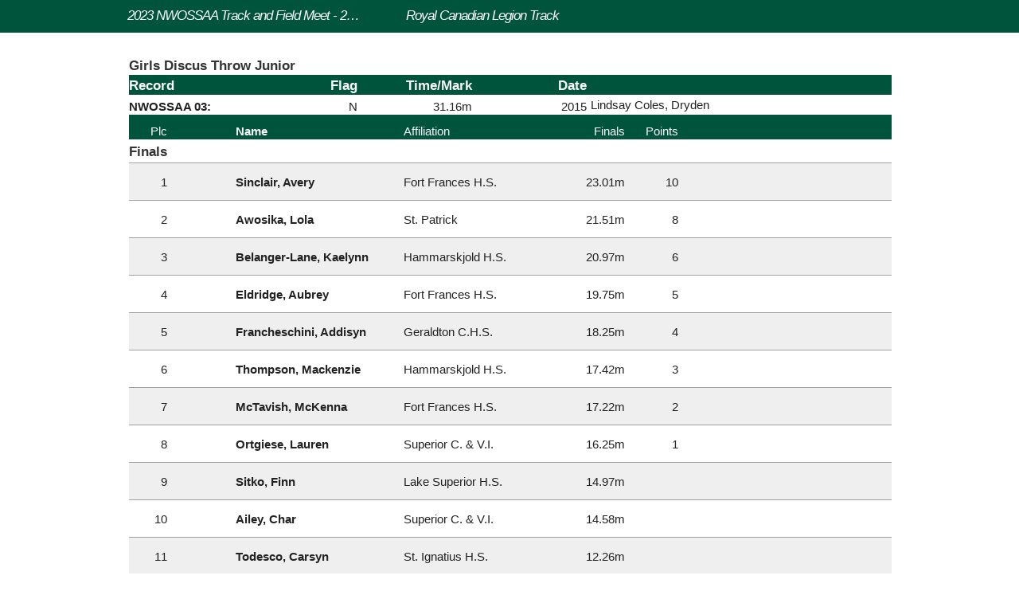

--- FILE ---
content_type: text/html; charset=UTF-8
request_url: https://timerhub.com/getHytResults.php?v=6&page=https://sssaatiming.nfshost.com/nwossaa/2023/nwossaa/230529F059.htm
body_size: 1982
content:
<!doctype html><html class="no-js" lang="en"><head><script async src='https://www.googletagmanager.com/gtag/js?id=G-M50FFWNXQS'></script><script>window.dataLayer = window.dataLayer || [];function gtag(){dataLayer.push(arguments);}gtag('js', new Date());gtag('config', 'G-M50FFWNXQS');</script><title>2023 NWOSSAA Track and Field Meet - 2023-05-29 to 2023-05-30 Results</title><link rel="stylesheet" href="css/normalize.css"><link rel="stylesheet" href="css/style.css" /><meta charset="utf-8"><meta http-equiv="x-ua-compatible" content="ie=edge"><link type="text/plain" rel="author" href="humans.txt" /><link rel="apple-touch-icon" href="apple-touch-icon.png"><link rel="shortcut icon" href="favicon.ico" type="image/x-icon"><link rel="icon" href="favicon.ico" type="image/x-icon"><link rel="icon" type="image/png" href="favicon.png"><meta name="viewport" content="width=device-width, initial-scale=1"><script src="js/libs/modernizr-2.8.3.min.js"></script></head><body><header class="thub"><div id="header_middle"><div class="container"><div id="tertiary"><div class= "tthird narrow">2023 NWOSSAA Track and Field Meet - 2023-05-29 to 2023-05-30</div><div class= "tthird narrow ">Royal Canadian Legion Track</div><div class= "tthird narrow hide"></div></div><br></div></div></header><!--[if lt IE 8]><p class="browserupgrade">You are using an <strong>outdated</strong> browser. Please <a href="http://browsehappy.com/">upgrade your browser</a> to improve your experience.</p><![endif]--><section><div class="container"><div class="main_content"><ul><li class="group">Girls Discus Throw Junior<div class="full"><header class="thub"><span class="recsixth">Record</span><span class="receighth">Flag</span><span class="recseventh">Time/Mark</span><span class="recseventh">Date</span><span class="recthird">&nbsp;</span><div class="clear"></div></header><li><span class="recsixth">NWOSSAA 03:</span><span class="receighth">N</span><span class="recseventh">31.16m</span><span class="recseventh">2015</span><span class="recthird">Lindsay Coles, Dryden </span><div class="clear"></div></li><div class="clear"></div><div class ="full"><header class="thub"><span class="eighth hide">Plc</span><span class="ninth">&nbsp;</span><span class="fourth hide">Name</span><span class="sixth hide">Affiliation</span><span class="seventh hide">Finals</span><span class="eighth hide">Points</span><div class="clear"></div></header><li class="group">Finals </li><li class="result"><span class="eighth" >1</span><span class="ninth"><object data="images/blank.png" type=image/png></object></span><span class="fourth">Sinclair, Avery</span><span class="sixth">Fort Frances H.S.</span><span class="seventh">23.01m</span><span class="eighth hide">10</span><div class="clear"></div></li><li class="result"><span class="eighth" >2</span><span class="ninth"><object data="images/blank.png" type=image/png></object></span><span class="fourth">Awosika, Lola</span><span class="sixth">St. Patrick</span><span class="seventh">21.51m</span><span class="eighth hide">8</span><div class="clear"></div></li><li class="result"><span class="eighth" >3</span><span class="ninth"><object data="images/blank.png" type=image/png></object></span><span class="fourth">Belanger-Lane, Kaelynn</span><span class="sixth">Hammarskjold H.S.</span><span class="seventh">20.97m</span><span class="eighth hide">6</span><div class="clear"></div></li><li class="result"><span class="eighth" >4</span><span class="ninth"><object data="images/blank.png" type=image/png></object></span><span class="fourth">Eldridge, Aubrey</span><span class="sixth">Fort Frances H.S.</span><span class="seventh">19.75m</span><span class="eighth hide">5</span><div class="clear"></div></li><li class="result"><span class="eighth" >5</span><span class="ninth"><object data="images/blank.png" type=image/png></object></span><span class="fourth">Francheschini, Addisyn</span><span class="sixth">Geraldton C.H.S.</span><span class="seventh">18.25m</span><span class="eighth hide">4</span><div class="clear"></div></li><li class="result"><span class="eighth" >6</span><span class="ninth"><object data="images/blank.png" type=image/png></object></span><span class="fourth">Thompson, Mackenzie</span><span class="sixth">Hammarskjold H.S.</span><span class="seventh">17.42m</span><span class="eighth hide">3</span><div class="clear"></div></li><li class="result"><span class="eighth" >7</span><span class="ninth"><object data="images/blank.png" type=image/png></object></span><span class="fourth">McTavish, McKenna</span><span class="sixth">Fort Frances H.S.</span><span class="seventh">17.22m</span><span class="eighth hide">2</span><div class="clear"></div></li><li class="result"><span class="eighth" >8</span><span class="ninth"><object data="images/blank.png" type=image/png></object></span><span class="fourth">Ortgiese, Lauren</span><span class="sixth">Superior C. & V.I.</span><span class="seventh">16.25m</span><span class="eighth hide">1</span><div class="clear"></div></li><li class="result"><span class="eighth" >9</span><span class="ninth"><object data="images/blank.png" type=image/png></object></span><span class="fourth">Sitko, Finn</span><span class="sixth">Lake Superior H.S.</span><span class="seventh">14.97m</span><div class="clear"></div></li><li class="result"><span class="eighth" >10</span><span class="ninth"><object data="images/blank.png" type=image/png></object></span><span class="fourth">Ailey, Char</span><span class="sixth">Superior C. & V.I.</span><span class="seventh">14.58m</span><div class="clear"></div></li><li class="result"><span class="eighth" >11</span><span class="ninth"><object data="images/blank.png" type=image/png></object></span><span class="fourth">Todesco, Carsyn</span><span class="sixth">St. Ignatius H.S.</span><span class="seventh">12.26m</span><div class="clear"></div></li><li class="result"><span class="eighth" >12</span><span class="ninth"><object data="images/blank.png" type=image/png></object></span><span class="fourth">Beauparlant, Madelaine</span><span class="sixth">St. Ignatius H.S.</span><span class="seventh">11.65m</span><div class="clear"></div></li><li class="result"><span class="eighth" >13</span><span class="ninth"><object data="images/blank.png" type=image/png></object></span><span class="fourth">Reeds, Robin</span><span class="sixth">Superior C. & V.I.</span><span class="seventh">11.41m</span><div class="clear"></div></li><li class="result"><span class="eighth" >14</span><span class="ninth"><object data="images/blank.png" type=image/png></object></span><span class="fourth">Schaffer, Sophie</span><span class="sixth">Hammarskjold H.S.</span><span class="seventh">10.61m</span><div class="clear"></div></li></ul></div><a href="javascript:history.go(-1)" class="backButton">Back</a></div></section><div class="container"><div style="margin:0 auto;"><script async src="//pagead2.googlesyndication.com/pagead/js/adsbygoogle.js"></script><ins class="adsbygoogle"style="display:inline-block;width:728px;height:90px"data-ad-client="ca-pub-9293235587446725"data-ad-slot="6414744092"></ins><script>(adsbygoogle = window.adsbygoogle || []).push({});</script></div></div><footer><div class="container light"><div class="box"><h4>Powered by <a href= "https://timerhub.com">timerHub</a></h4></div><div class="box"><h5>&nbsp;</h5></div><div class="box"><h6>Copyright &copy; <script type="text/javascript">document.write(new Date().getFullYear());</script><br>All Rights Reserved<br><a href="https://timerhub.com/websiteuse.html" target="_blank">Website Terms of Use</a></h6></div></div></footer><script src="//ajax.googleapis.com/ajax/libs/jquery/3.5.1/jquery.min.js"></script><script src="https://code.jquery.com/ui/1.12.1/jquery-ui.js"></script><script type="text/javascript" src="js/plugins.js"></script><script src="js/script.js"></script><script defer src="https://static.cloudflareinsights.com/beacon.min.js/vcd15cbe7772f49c399c6a5babf22c1241717689176015" integrity="sha512-ZpsOmlRQV6y907TI0dKBHq9Md29nnaEIPlkf84rnaERnq6zvWvPUqr2ft8M1aS28oN72PdrCzSjY4U6VaAw1EQ==" data-cf-beacon='{"version":"2024.11.0","token":"ed9720c8e0074c00915112ee7235b153","r":1,"server_timing":{"name":{"cfCacheStatus":true,"cfEdge":true,"cfExtPri":true,"cfL4":true,"cfOrigin":true,"cfSpeedBrain":true},"location_startswith":null}}' crossorigin="anonymous"></script>
</body></html>

--- FILE ---
content_type: text/html; charset=utf-8
request_url: https://www.google.com/recaptcha/api2/aframe
body_size: 249
content:
<!DOCTYPE HTML><html><head><meta http-equiv="content-type" content="text/html; charset=UTF-8"></head><body><script nonce="vDPK0N9cv6DGi9URPc3TCQ">/** Anti-fraud and anti-abuse applications only. See google.com/recaptcha */ try{var clients={'sodar':'https://pagead2.googlesyndication.com/pagead/sodar?'};window.addEventListener("message",function(a){try{if(a.source===window.parent){var b=JSON.parse(a.data);var c=clients[b['id']];if(c){var d=document.createElement('img');d.src=c+b['params']+'&rc='+(localStorage.getItem("rc::a")?sessionStorage.getItem("rc::b"):"");window.document.body.appendChild(d);sessionStorage.setItem("rc::e",parseInt(sessionStorage.getItem("rc::e")||0)+1);localStorage.setItem("rc::h",'1768768203364');}}}catch(b){}});window.parent.postMessage("_grecaptcha_ready", "*");}catch(b){}</script></body></html>